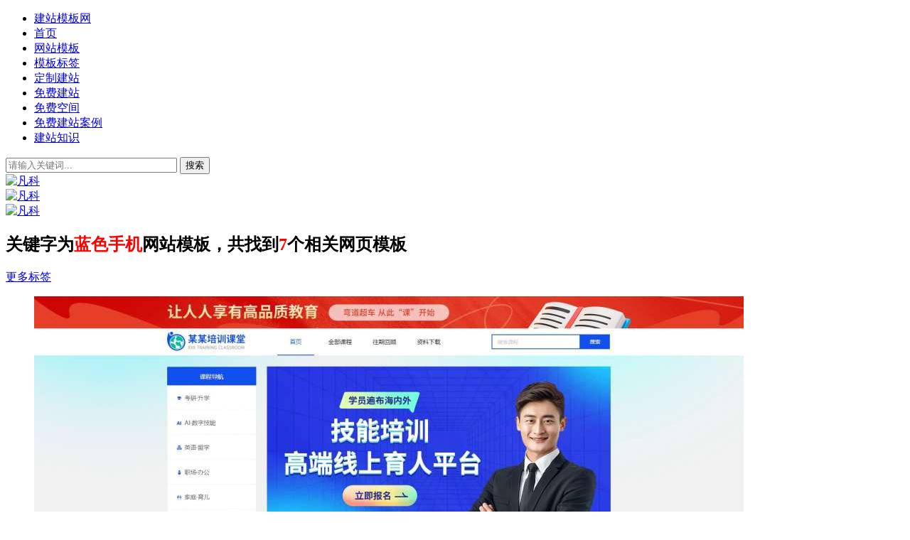

--- FILE ---
content_type: text/html; charset=UTF-8
request_url: http://www.sitemuban.com/hotsearch/229366/
body_size: 6197
content:

<!DOCTYPE html>
<html>
  
  <head>
    <meta http-equiv="Content-Type" content="text/html; charset=UTF-8">
    <title>蓝色手机网站模板_蓝色手机网站模板免费源码_建站模板网</title>
    <meta name="keywords" content="蓝色手机网站模板,蓝色手机网站模板免费源码">
    <meta name="description" content="建站模板网为您提供蓝色手机网站模板，蓝色手机网站模板免费源码，几千套免费网站模板源码尽在建站模板网sitemuban.com！">
    <link rel="canonical" href="http://www.sitemuban.com/hotsearch/229366/"/>
    <link type="text/css" rel="stylesheet" href="/res/styles.css">
  </head> 
  <body>
    <div id="wrap">
      <div id="main" class="clearfix tagDetail">
        
<script type="text/javascript" src="//jz.508sys.com/js/comm/jquery/jquery-core.min.js?v=202307101206"></script>
<script type="text/javascript" src="/res/model.js"></script>
<script type="text/javascript" src="//i.fkw.com/_dog.jsp?ta=3780"></script>
<script id="faiHawkEyeScript" type="text/javascript">  
(function() { 
var fs = document.createElement("script"); 
fs.src = "//fe.508sys.com/jssdk_1_1/js/hawkEye.min.js?v=202511271400";
fs.id = "faiHawkEye";
window.FAI_HAWK_EYE = {}; 
window.FAI_HAWK_EYE.jssdk_res_root = "//fe.508sys.com"; 
window.FAI_HAWK_EYE.jssdk_report_url = "//datareport.fkw.com/js/report"; 
window.FAI_HAWK_EYE.jssdk_appid = 3036; 
window.FAI_HAWK_EYE.fai_is_oem = 0; 
window.FAI_HAWK_EYE.fai_aid = 0; 
window.FAI_HAWK_EYE.fai_bs_aid = 0; 
window.FAI_HAWK_EYE.fai_bs_id = 0; 
window.FAI_HAWK_EYE.fai_bs_wid = 0; 
window.FAI_HAWK_EYE.fai_web_name = "fkjz"; 
var s = document.getElementsByTagName("script")[0];
s.parentNode.insertBefore(fs, s);
})();</script>

<section class="page-top">
	<div class="container">
		<nav class="menu">
		<ul>
			<li><a href="//www.sitemuban.com" class="muban">建站模板网</a></li>
			<li><a href="//www.sitemuban.com" title="建站模板网" target="_parent">首页</a></li>
			<li><a href="//www.sitemuban.com/model/" class="active" target="_parent">网站模板</a></li>
			<li><a href="//www.sitemuban.com/hotsearch/" class="active" target="_parent">模板标签</a></li>
			<li><a href="//i.fkw.com/marketing/productDetail.jsp?productId=179&flag=market&_ta=3780" rel="nofollow" target="_parent">定制建站</a></li>
			<li><a href="//jz.fkw.com/proFunc.html?_ta=3780" rel="nofollow" target="_parent">免费建站</a></li>
			<li><a href="//jz.fkw.com/yuming.html?_ta=3780" rel="nofollow" target="_parent">免费空间</a></li>
			<li><a href="//jz.fkw.com/case.html?_ta=3780" rel="nofollow" target="_parent">免费建站案例</a></li>
			<li><a href="http://www.sitemuban.com/jingyan/" target="_parent">建站知识</a></li>
		</ul>
		</nav>
		<div class="search">
			<div class="bdcs-search">
			  	<div id="cse-search-box" class="search-form">
				    <input type="text" class="form-control search-form-input" id="q" onkeypress="search()" placeholder="请输入关键词..." size="28">
				    <input id="go" class="bdcs-search-form-submit" type="button" value="搜索" onclick="commit()">
				</div>
			</div>
		</div>
	</div>
</section>

        <style type="text/css">
          .col-item-ads2 {
            width:265px;
            height:242px;
            margin:0 auto;
          }
          .col-item-ads H2 {
            margin-left:15px;
            text-transform:uppercase;
          }
          .thumbItem.large .bg-ads {
            background:#f2fff6 url(/images/libgadv.png) no-repeat 24px 6px !important;
            padding-top:22px!important;
            padding-bottom:0!important;
          }
          .thumbItem.large .bg-ads .col-item-ads {
            margin-bottom:0;
            height:242px;
          }
          .page-block-1200 {
            box-shadow:-1px 0px 1px rgba(0,0,0,.04),0px 1px 1px rgba(0,0,0,.13),1px 0px 2px rgba(0,0,0,.05);
            border-top:1px solid #e4e4e4;
            border-radius:2px;
          }
        </style>
        <div class="wide-main wide-bg-dark1 ads-mt">
	<a href="//ajz.fkw.com/pro11.html?_ta=3780" rel="nofollow" target="_blank">
		<img src="/res/ads315.png" title="凡科" alt="凡科" border="0" height="60" width="1306">
	</a>
</div>
<div class="wide-main wide-bg-dark1 ads-mt">
	<a href="//ajz.fkw.com/pro11.html?_ta=3780" rel="nofollow" target="_blank">
		<img src="/res/201809151.jpg" title="凡科" alt="凡科" border="0" height="60" width="1306">
	</a>
</div>
<div class="wide-main wide-bg-dark1 ads-mt">
	<a href="//ajz.fkw.com/pro11.html?_ta=3780" rel="nofollow" target="_blank">
		<img src="/res/0f000c6ZA8i4SJtP-5Wbl6.jpg" title="凡科" alt="凡科" border="0" height="60" width="1306">
	</a>
</div>
        <div class="wide-bg-dark">
          <div class="wide-main tags-wide-main clearfix">
            <article>
              <div class="page">
                <header class="page-header mb10">
                  <h2>关键字为<font color="red">蓝色手机</font>网站模板，共找到<font color="red">7</font>个相关网页模板</h2>
                  <span class="tags-all">
                    <i class="icon-tagsall"></i>
                    <a href="http://www.sitemuban.com/hotsearch/">更多标签</a></span>
                </header>
                <ul class="thumbItem large clearfix">
                  
                        <li>
                          <a href="http://www.sitemuban.com/model/204530.html" target="_blank" title="专业技能培训知识付费平台网站模板">
                            <div class="repImgDiv">
                              <img src="//d1.faiusr.com/2/AAEIABACGAAg77CRwQYo6qqn_QUw5gc4iBA.jpg" class="thumbImgs" alt="专业技能培训知识付费平台网站模板" title="专业技能培训知识付费平台网站模板">
                            </div>
                          </a>
                          <p class="title1">
                            <a href="//fkjnpx25.jz.fkw.com" rel="nofollow" target="_blank" title="专业技能培训知识付费平台网站模板">专业技能培训知识付费平台网站模板</a></p>
                        </li>
                  
                        <li>
                          <a href="http://www.sitemuban.com/model/204515.html" target="_blank" title="精美数智化信息化科技集团官网网站模板">
                            <div class="repImgDiv">
                              <img src="//d1.faiusr.com/2/AAEIABACGAAguPTCvAYoiMDL4QQwhAU4iBA.jpg" class="thumbImgs" alt="精美数智化信息化科技集团官网网站模板" title="精美数智化信息化科技集团官网网站模板">
                            </div>
                          </a>
                          <p class="title1">
                            <a href="//fkjt08.jz.fkw.com" rel="nofollow" target="_blank" title="精美数智化信息化科技集团官网网站模板">精美数智化信息化科技集团官网网站模板</a></p>
                        </li>
                  
                        <li>
                          <a href="http://www.sitemuban.com/model/204512.html" target="_blank" title="精选留学学校官网网站模板">
                            <div class="repImgDiv">
                              <img src="//d1.faiusr.com/2/AAEIABACGAAg1LOpygYokJ6-1wMwzwU4iBA.jpg" class="thumbImgs" alt="精选留学学校官网网站模板" title="精选留学学校官网网站模板">
                            </div>
                          </a>
                          <p class="title1">
                            <a href="//fkxx21.jz.fkw.com" rel="nofollow" target="_blank" title="精选留学学校官网网站模板">精选留学学校官网网站模板</a></p>
                        </li>
                  
                        <li>
                          <a href="http://www.sitemuban.com/model/204507.html" target="_blank" title="高端电子元器件芯片企业网站模板">
                            <div class="repImgDiv">
                              <img src="//d1.faiusr.com/2/AAEIABACGAAguOSoygYo1rHZwQcwzwU4iBA.jpg" class="thumbImgs" alt="高端电子元器件芯片企业网站模板" title="高端电子元器件芯片企业网站模板">
                            </div>
                          </a>
                          <p class="title1">
                            <a href="//fkdzdg06.jz.fkw.com" rel="nofollow" target="_blank" title="高端电子元器件芯片企业网站模板">高端电子元器件芯片企业网站模板</a></p>
                        </li>
                  
                        <li>
                          <a href="http://www.sitemuban.com/model/204505.html" target="_blank" title="精美旅游旅行社官网网站模板">
                            <div class="repImgDiv">
                              <img src="//d1.faiusr.com/2/AAEIABACGAAgh8DiuAYo5q2VSDClBjiIEA.jpg" class="thumbImgs" alt="精美旅游旅行社官网网站模板" title="精美旅游旅行社官网网站模板">
                            </div>
                          </a>
                          <p class="title1">
                            <a href="//fkly32.jz.fkw.com" rel="nofollow" target="_blank" title="精美旅游旅行社官网网站模板">精美旅游旅行社官网网站模板</a></p>
                        </li>
                  
                        <li>
                          <a href="http://www.sitemuban.com/model/204448.html" target="_blank" title="高端化工材料企业网站模板">
                            <div class="repImgDiv">
                              <img src="//d1.faiusr.com/2/AAEIABACGAAg7Mm9rQYozPXpuQYwqgQ4iBA.jpg" class="thumbImgs" alt="高端化工材料企业网站模板" title="高端化工材料企业网站模板">
                            </div>
                          </a>
                          <p class="title1">
                            <a href="//fkhgtl25.jz.fkw.com" rel="nofollow" target="_blank" title="高端化工材料企业网站模板">高端化工材料企业网站模板</a></p>
                        </li>
                  
                        <li>
                          <a href="http://www.sitemuban.com/model/204440.html" target="_blank" title="时尚展览设计企业官网网站模板">
                            <div class="repImgDiv">
                              <img src="//d1.faiusr.com/2/AAEIABACGAAgzv-RqgYo6PHl0gIwrwQ4iBA.jpg" class="thumbImgs" alt="时尚展览设计企业官网网站模板" title="时尚展览设计企业官网网站模板">
                            </div>
                          </a>
                          <p class="title1">
                            <a href="//fkzlsj07.jz.fkw.com" rel="nofollow" target="_blank" title="时尚展览设计企业官网网站模板">时尚展览设计企业官网网站模板</a></p>
                        </li>
                  
                </ul>
                <div class="clear"></div>
                <div class="wide-main wide-bg-dark1 ads-mt">
	<a href="//ajz.fkw.com/pro8.html?_ta=3780" rel="nofollow" target="_blank">
		<img src="/res/0f0002JDynTRHyHSLGhMSs.jpg" title="" alt="" border="0" height="60" width="1306">
	</a>
</div>
                <div class="tagsPageMain">
                  <div class="bl"></div>
                  <div class="br"></div>
                  <div class="tagsPage">
                    <form action="http://www.sitemuban.com/hotsearch/229366/" class="J-page-form" name="myform" method="post">共<font color="red">7</font>条记录 共<font class="page-form-total" color="red">1</font>页 当前第<font color="red">1</font>页 &nbsp;&nbsp;&nbsp;
                      
                        <span>首页</span>
                        <span>上一页</span>
                      
                        <span>下一页</span>
                        <span>末页</span>
                      

                      转到：
                      <input type="text" value="蓝色手机" name="id" style="display: none;">
                      <input type="text" value="2" name="pn" class="text J-page-form-val">&nbsp;
                      <input class="btn J-form-submit" type="button" value="GO" >
                    </form>
                  </div>
                </div>
                <div class="clear"></div>
              </div>
            </article>
            <div class="page-col-side clearfix">
              <div class="side-container page-radius-ie">
                <div class="bt"></div>
                <div class="bb"></div>
                <div class="side-group col-side-menu">
	<div class="J_menu">
		<h2 class="menu_item menu_item_keyword menuTip">模板关键字</h2>
		<h2 class="menu_item menu_item_class">模板分类</h2>
		<h2 class="menu_item menu_item_color">模板颜色</h2>
	</div>
	<div class="J_wrap">
		<div class="J_item">
			<p class="pbutton skey clearfix">
				
				    <a href="http://www.sitemuban.com/hotsearch/238871/" title="办公oa网站模板">办公oa</a>
				
				    <a href="http://www.sitemuban.com/hotsearch/238872/" title="蛋糕店响应式网站模板">蛋糕店响应式</a>
				
				    <a href="http://www.sitemuban.com/hotsearch/238873/" title="中文宽屏网站模板">中文宽屏</a>
				
				    <a href="http://www.sitemuban.com/hotsearch/238874/" title="b2b行业网站模板">b2b行业</a>
				
				    <a href="http://www.sitemuban.com/hotsearch/238875/" title="html5简约网站模板">html5简约</a>
				
				    <a href="http://www.sitemuban.com/hotsearch/238876/" title="文摘网站模板">文摘</a>
				
				    <a href="http://www.sitemuban.com/hotsearch/238877/" title="动漫商城网站模板">动漫商城</a>
				
				    <a href="http://www.sitemuban.com/hotsearch/238878/" title="饰品动态网站模板">饰品动态</a>
				
				    <a href="http://www.sitemuban.com/hotsearch/238879/" title="卖东西网站模板">卖东西</a>
				
				    <a href="http://www.sitemuban.com/hotsearch/238880/" title="织梦行业门户网站模板">织梦行业门户</a>
				
				    <a href="http://www.sitemuban.com/hotsearch/238573/" title="语录网站模板">语录</a>
				
				    <a href="http://www.sitemuban.com/hotsearch/238574/" title="科技动态网站模板">科技动态</a>
				
				    <a href="http://www.sitemuban.com/hotsearch/238575/" title="电源源码网站模板">电源源码</a>
				
				    <a href="http://www.sitemuban.com/hotsearch/238576/" title="机械加工厂网站模板">机械加工厂</a>
				
				    <a href="http://www.sitemuban.com/hotsearch/238577/" title="媒体交易网站模板">媒体交易</a>
				
				    <a href="http://www.sitemuban.com/hotsearch/238578/" title="工资信息管理网站模板">工资信息管理</a>
				
				    <a href="http://www.sitemuban.com/hotsearch/238579/" title="社团管理网站模板">社团管理</a>
				
				    <a href="http://www.sitemuban.com/hotsearch/238580/" title="公司律师网站模板">公司律师</a>
				
				    <a href="http://www.sitemuban.com/hotsearch/238581/" title="检察院html网站模板">检察院html</a>
				
				    <a href="http://www.sitemuban.com/hotsearch/238582/" title="漂亮简单的网站模板">漂亮简单的</a>
				
				    <a href="http://www.sitemuban.com/hotsearch/238583/" title="美食中文网站模板">美食中文</a>
				
				    <a href="http://www.sitemuban.com/hotsearch/50017/" title="陶艺网站模板">陶艺</a>
				
				    <a href="http://www.sitemuban.com/hotsearch/238584/" title="出租车协会网站模板">出租车协会</a>
				
				    <a href="http://www.sitemuban.com/hotsearch/238585/" title="产品响应式网站模板">产品响应式</a>
				
				    <a href="http://www.sitemuban.com/hotsearch/238586/" title="手机同城网站模板">手机同城</a>
				
				    <a href="http://www.sitemuban.com/hotsearch/238587/" title="自适应dede网站模板">自适应dede</a>
				
				    <a href="http://www.sitemuban.com/hotsearch/238588/" title="电影动态网站模板">电影动态</a>
				
				    <a href="http://www.sitemuban.com/hotsearch/238589/" title="近视眼镜外贸网站模板">近视眼镜外贸</a>
				
				    <a href="http://www.sitemuban.com/hotsearch/238590/" title="美女自适应网站模板">美女自适应</a>
				
				    <a href="http://www.sitemuban.com/hotsearch/238591/" title="dede外贸移动端网站模板">dede外贸移动端</a>
				
				    <a href="http://www.sitemuban.com/hotsearch/238592/" title="微擎响应式网站模板">微擎响应式</a>
				
				    <a href="http://www.sitemuban.com/hotsearch/238593/" title="纸箱公司网站模板">纸箱公司</a>
				
				    <a href="http://www.sitemuban.com/hotsearch/238594/" title="静态移动web网站模板">静态移动web</a>
				
				    <a href="http://www.sitemuban.com/hotsearch/238595/" title="h5自适应绿色网站模板">h5自适应绿色</a>
				
				    <a href="http://www.sitemuban.com/hotsearch/238596/" title="pc端房地产网站模板">pc端房地产</a>
				
				    <a href="http://www.sitemuban.com/hotsearch/238597/" title="政府协会类网站模板">政府协会类</a>
				
				    <a href="http://www.sitemuban.com/hotsearch/238598/" title="三合一企业网站模板">三合一企业</a>
				
				    <a href="http://www.sitemuban.com/hotsearch/238599/" title="手游交易网站模板">手游交易</a>
				
				    <a href="http://www.sitemuban.com/hotsearch/238600/" title="介绍婚礼的网站模板">介绍婚礼的</a>
				
				    <a href="http://www.sitemuban.com/hotsearch/238601/" title="html健身网站模板">html健身</a>
				
				    <a href="http://www.sitemuban.com/hotsearch/238602/" title="教学资源网网站模板">教学资源网</a>
				
				    <a href="http://www.sitemuban.com/hotsearch/238603/" title="旅游风景网站模板">旅游风景</a>
				
				    <a href="http://www.sitemuban.com/hotsearch/238604/" title="h5营销型网站模板">h5营销型</a>
				
				    <a href="http://www.sitemuban.com/hotsearch/238605/" title="php大全网站模板">php大全</a>
				
				    <a href="http://www.sitemuban.com/hotsearch/238606/" title="漂亮学校网站模板">漂亮学校</a>
				
				    <a href="http://www.sitemuban.com/hotsearch/238607/" title="免费html商城网站模板">免费html商城</a>
				
				    <a href="http://www.sitemuban.com/hotsearch/238608/" title="制作宣传单的网站模板">制作宣传单的</a>
				
				    <a href="http://www.sitemuban.com/hotsearch/238609/" title="法律服务公司网站模板">法律服务公司</a>
				
				    <a href="http://www.sitemuban.com/hotsearch/238610/" title="大数据公司网站模板">大数据公司</a>
				
				    <a href="http://www.sitemuban.com/hotsearch/238611/" title="pc培训网站模板">pc培训</a>
				
				    <a href="http://www.sitemuban.com/hotsearch/238612/" title="织梦交友网站模板">织梦交友</a>
				
				    <a href="http://www.sitemuban.com/hotsearch/238613/" title="cs实验室网站模板">cs实验室</a>
				
				    <a href="http://www.sitemuban.com/hotsearch/238614/" title="信息类交互网站模板">信息类交互</a>
				
				    <a href="http://www.sitemuban.com/hotsearch/238615/" title="清新系统网站模板">清新系统</a>
				
				    <a href="http://www.sitemuban.com/hotsearch/238616/" title="金属拉丝网站模板">金属拉丝</a>
				
				    <a href="http://www.sitemuban.com/hotsearch/238617/" title="儿童社区网站模板">儿童社区</a>
				
				    <a href="http://www.sitemuban.com/hotsearch/238618/" title="课程单页网站模板">课程单页</a>
				
				    <a href="http://www.sitemuban.com/hotsearch/238619/" title="php资讯类网站模板">php资讯类</a>
				
				    <a href="http://www.sitemuban.com/hotsearch/238620/" title="织梦商城类网站模板">织梦商城类</a>
				
				    <a href="http://www.sitemuban.com/hotsearch/238621/" title="学校素材网站模板">学校素材</a>
				
				    <a href="http://www.sitemuban.com/hotsearch/238622/" title="汽修厂网站模板">汽修厂</a>
				
				    <a href="http://www.sitemuban.com/hotsearch/238623/" title="手表用户网站模板">手表用户</a>
				
				    <a href="http://www.sitemuban.com/hotsearch/238624/" title="淘宝代码网站模板">淘宝代码</a>
				
				    <a href="http://www.sitemuban.com/hotsearch/238625/" title="电影资讯的网站模板">电影资讯的</a>
				
				    <a href="http://www.sitemuban.com/hotsearch/238626/" title="教育资源网站模板">教育资源</a>
				
				    <a href="http://www.sitemuban.com/hotsearch/238627/" title="单页wap网站模板">单页wap</a>
				
				    <a href="http://www.sitemuban.com/hotsearch/238628/" title="织梦免费商城网站模板">织梦免费商城</a>
				
				    <a href="http://www.sitemuban.com/hotsearch/238629/" title="海洋素材网站模板">海洋素材</a>
				
				    <a href="http://www.sitemuban.com/hotsearch/238630/" title="适合优化的网站模板">适合优化的</a>
				
				    <a href="http://www.sitemuban.com/hotsearch/238631/" title="金融公司企业网站模板">金融公司企业</a>
				
				    <a href="http://www.sitemuban.com/hotsearch/238632/" title="优信二手车网站模板">优信二手车</a>
				
				    <a href="http://www.sitemuban.com/hotsearch/238633/" title="教师个人空间网站模板">教师个人空间</a>
				
				    <a href="http://www.sitemuban.com/hotsearch/238634/" title="培训类的网站模板">培训类的</a>
				
				    <a href="http://www.sitemuban.com/hotsearch/238635/" title="菜谱分享网站模板">菜谱分享</a>
				
				    <a href="http://www.sitemuban.com/hotsearch/238636/" title="个人技能网站模板">个人技能</a>
				
				    <a href="http://www.sitemuban.com/hotsearch/238637/" title="ue网站模板">ue</a>
				
				    <a href="http://www.sitemuban.com/hotsearch/238638/" title="政府扁平化风格网站模板">政府扁平化风格</a>
				
				    <a href="http://www.sitemuban.com/hotsearch/238639/" title="婚庆主题网站模板">婚庆主题</a>
				
				    <a href="http://www.sitemuban.com/hotsearch/238640/" title="h5生鲜网站模板">h5生鲜</a>
				
				    <a href="http://www.sitemuban.com/hotsearch/238641/" title="二手商城网站模板">二手商城</a>
				
				    <a href="http://www.sitemuban.com/hotsearch/238642/" title="微信相册网站模板">微信相册</a>
				
				    <a href="http://www.sitemuban.com/hotsearch/238643/" title="美食餐厅订餐网站模板">美食餐厅订餐</a>
				
				    <a href="http://www.sitemuban.com/hotsearch/238644/" title="园林企业网站模板">园林企业</a>
				
				    <a href="http://www.sitemuban.com/hotsearch/238645/" title="高端大气培训网站模板">高端大气培训</a>
				
				    <a href="http://www.sitemuban.com/hotsearch/238646/" title="企业交互网站模板">企业交互</a>
				
				    <a href="http://www.sitemuban.com/hotsearch/238647/" title="气象网站模板">气象</a>
				
				    <a href="http://www.sitemuban.com/hotsearch/238648/" title="外贸物流网站模板">外贸物流</a>
				
				    <a href="http://www.sitemuban.com/hotsearch/238649/" title="社交源码网站模板">社交源码</a>
				
				    <a href="http://www.sitemuban.com/hotsearch/238650/" title="jsp响应式网站模板">jsp响应式</a>
				
				    <a href="http://www.sitemuban.com/hotsearch/238651/" title="高端的婚恋网站模板">高端的婚恋</a>
				
				    <a href="http://www.sitemuban.com/hotsearch/238652/" title="音乐中文网站模板">音乐中文</a>
				
				    <a href="http://www.sitemuban.com/hotsearch/238653/" title="留学中介网站模板">留学中介</a>
				
				    <a href="http://www.sitemuban.com/hotsearch/238654/" title="绿色的动漫网站模板">绿色的动漫</a>
				
				    <a href="http://www.sitemuban.com/hotsearch/238655/" title="电影宣传网站模板">电影宣传</a>
				
				    <a href="http://www.sitemuban.com/hotsearch/238656/" title="扁平化宠物网站模板">扁平化宠物</a>
				
				    <a href="http://www.sitemuban.com/hotsearch/238657/" title="校园咸鱼网站模板">校园咸鱼</a>
				
				    <a href="http://www.sitemuban.com/hotsearch/238658/" title="商服网站模板">商服</a>
				
				    <a href="http://www.sitemuban.com/hotsearch/238659/" title="资讯综合网站模板">资讯综合</a>
				
				    <a href="http://www.sitemuban.com/hotsearch/238660/" title="环保设备企业网站模板">环保设备企业</a>
				
				    <a href="http://www.sitemuban.com/hotsearch/238661/" title="游戏类网站模板">游戏类</a>
				
				    <a href="http://www.sitemuban.com/hotsearch/238662/" title="视屏网站模板">视屏</a>
				
				    <a href="http://www.sitemuban.com/hotsearch/238663/" title="jsp教育类网站模板">jsp教育类</a>
				
				    <a href="http://www.sitemuban.com/hotsearch/238664/" title="环保类的网站模板">环保类的</a>
				
				    <a href="http://www.sitemuban.com/hotsearch/238665/" title="小学环保网站模板">小学环保</a>
				
				<a href="http://www.sitemuban.com/hotsearch/" title="更多免费模板" class="tags_more">更多&gt;&gt;</a>
			</p>
		</div>
		<div class="J_item">
			<p class="pbutton sort clearfix">
			  
			          <a href="http://www.sitemuban.com/hotsearch/12/" title="五金网站模板">五金</a>
			  
			          <a href="http://www.sitemuban.com/hotsearch/14/" title="电子电工网站模板">电子电工</a>
			  
			          <a href="http://www.sitemuban.com/hotsearch/16/" title="机械设备网站模板">机械设备</a>
			  
			          <a href="http://www.sitemuban.com/hotsearch/18/" title="仪器器材网站模板">仪器器材</a>
			  
			          <a href="http://www.sitemuban.com/hotsearch/19/" title="安防监控网站模板">安防监控</a>
			  
			          <a href="http://www.sitemuban.com/hotsearch/1/" title="广告网站模板">广告</a>
			  
			          <a href="http://www.sitemuban.com/hotsearch/2/" title="文化传媒网站模板">文化传媒</a>
			  
			          <a href="http://www.sitemuban.com/hotsearch/3/" title="印刷包装网站模板">印刷包装</a>
			  
			          <a href="http://www.sitemuban.com/hotsearch/4/" title="展览设计网站模板">展览设计</a>
			  
			          <a href="http://www.sitemuban.com/hotsearch/5/" title="园林设计网站模板">园林设计</a>
			  
			          <a href="http://www.sitemuban.com/hotsearch/6/" title="工艺雕塑网站模板">工艺雕塑</a>
			  
			          <a href="http://www.sitemuban.com/hotsearch/24/" title="IT网站模板">IT</a>
			  
			          <a href="http://www.sitemuban.com/hotsearch/25/" title="软件网站模板">软件</a>
			  
			          <a href="http://www.sitemuban.com/hotsearch/26/" title="互联网网站模板">互联网</a>
			  
			          <a href="http://www.sitemuban.com/hotsearch/7/" title="学校网站模板">学校</a>
			  
			          <a href="http://www.sitemuban.com/hotsearch/8/" title="考试课程网站模板">考试课程</a>
			  
			          <a href="http://www.sitemuban.com/hotsearch/9/" title="技能培训网站模板">技能培训</a>
			  
			          <a href="http://www.sitemuban.com/hotsearch/10/" title="企业培训网站模板">企业培训</a>
			  
			          <a href="http://www.sitemuban.com/hotsearch/11/" title="幼教早教网站模板">幼教早教</a>
			  
			          <a href="http://www.sitemuban.com/hotsearch/33/" title="新能源网站模板">新能源</a>
			  
			          <a href="http://www.sitemuban.com/hotsearch/344/" title="建筑工程网站模板">建筑工程</a>
			  
			          <a href="http://www.sitemuban.com/hotsearch/193/" title="建材物料网站模板">建材物料</a>
			  
			          <a href="http://www.sitemuban.com/hotsearch/4391/" title="智能科技网站模板">智能科技</a>
			  
			          <a href="http://www.sitemuban.com/hotsearch/6056/" title="太阳能光伏网站模板">太阳能光伏</a>
			  
			          <a href="http://www.sitemuban.com/hotsearch/2772/" title="医院网站模板">医院</a>
			  
			          <a href="http://www.sitemuban.com/hotsearch/3969/" title="中医网站模板">中医</a>
			  
			          <a href="http://www.sitemuban.com/hotsearch/4980/" title="医疗器械网站模板">医疗器械</a>
			  
			          <a href="http://www.sitemuban.com/hotsearch/5490/" title="医药保健品网站模板">医药保健品</a>
			  
			</p>
		</div>
		<div class="J_item">
			<p class="pbutton color clearfix">
				<a href="http://www.sitemuban.com/hotsearch/34/" class="c1" title="红色网站模板">红色</a>
	            <a href="http://www.sitemuban.com/hotsearch/35/" class="c2" title="橙色网站模板">橙色</a>
	            <a href="http://www.sitemuban.com/hotsearch/36/" class="c3" title="黄色网站模板">黄色</a>
	            <a href="http://www.sitemuban.com/hotsearch/37/" class="c4" title="绿色网站模板">绿色</a>
	            <a href="http://www.sitemuban.com/hotsearch/38/" class="c5" title="蓝色网站模板">蓝色</a>
	            <a href="http://www.sitemuban.com/hotsearch/39/" class="c8" title="紫色网站模板">紫色</a>
	            <a href="http://www.sitemuban.com/hotsearch/40/" class="c7" title="黑色网站模板">黑色</a>
			</p>
		</div>
	</div>
</div>
              </div>
            </div>
          </div>
        </div>
        <div class="col-ads-960 h75">
	<a href="//ajz.fkw.com/pro10.html?_ta=3780" rel="nofollow" target="_blank">
		<img src="/res/0f000j5UURxmugCccbnk1s.gif" title="" alt="" border="0" height="70" width="960">
	</a>
</div>
      </div>
      <footer>
	<div class="wide-main col-media-main page-footer">
	  	<p>合作QQ：1334677005 邮箱：1334677005@qq.com</p>
	  	<p>声明：本站所有内容来源本司原创，未经许可请勿转载与传播，如需合作请联系本司，否则我司将保留法律追究的权利。<br>
	  	<a target="_blank" hidefocus="true" href="//www.beian.gov.cn/portal/registerSystemInfo?recordcode=44010502001517" rel="nofollow">
			<span class="f-txt">粤公网安备 44010502001517号</span>
		</a>
		<span style="display:inline-block; margin:0 10px;">|</span>
	  	Copyright &copy; 2026 凡科科技（广州）有限公司 <a href="https://beian.miit.gov.cn" rel="nofollow" target="_blank">粤ICP备19106749号</a>
	    </p>
	  	<p>
	    <a href="//www.sitemuban.com" title="建站模板网">建站模板网</a>| www.sitemuban.com | &nbsp;
	    <a href="//jz.fkw.com/yuming.html?_ta=3780" rel="nofollow" class="cred" target="_blank">免费空间</a>&nbsp;|&nbsp;
	    <a href="//jz.fkw.com/?_ta=3780" rel="nofollow" target="_blank">模板建站超市</a>&nbsp;|&nbsp; &nbsp;客服QQ：209761684（免费模板不提供技术支持）</p>
	  	<p>本站力争为大家提供多行业的网站模板、网页模板、企业网站模板、免费网站模板、等实用资源, 网页模板都是本司团队原创，请勿转载传播，为保护知识产权，本站不提供下载功能，如有需求，请联系本站工作人员！</p>
	</div>
</footer>

    </div>
  </body>
</html>